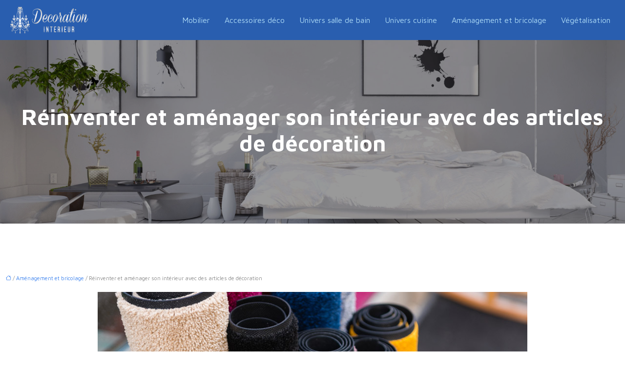

--- FILE ---
content_type: text/html; charset=UTF-8
request_url: https://www.decoration-interieur.eu/reinventer-et-amenager-son-interieur-avec-des-articles-de-decoration/
body_size: 13798
content:
<!DOCTYPE html>
<html lang="fr-FR">
<head>
<meta charset="UTF-8" />
<meta name="viewport" content="width=device-width">
<link rel="shortcut icon" href="/wp-content/uploads/2016/02/favicon-decoration-interieur.png" />
<script type="application/ld+json">
{
    "@context": "https://schema.org",
    "@graph": [
        {
            "@type": "WebSite",
            "@id": "https://www.decoration-interieur.eu#website",
            "url": "https://www.decoration-interieur.eu",
            "name": "Decoration interieur",
            "inLanguage": "fr-FR",
            "publisher": {
                "@id": "https://www.decoration-interieur.eu#organization"
            }
        },
        {
            "@type": "Organization",
            "@id": "https://www.decoration-interieur.eu#organization",
            "name": "Decoration interieur",
            "url": "https://www.decoration-interieur.eu",
            "logo": {
                "@type": "ImageObject",
                "@id": "https://www.decoration-interieur.eu#logo",
                "url": "https://www.decoration-interieur.eu/wp-content/uploads/2016/02/decoration-interieur-1.png"
            }
        },
        {
            "@type": "Person",
            "@id": "https://www.decoration-interieur.eu/author/deco@inter#person",
            "name": "deco@inter",
            "jobTitle": "Rédaction Web",
            "url": "https://www.decoration-interieur.eu/author/deco@inter",
            "worksFor": {
                "@id": "https://www.decoration-interieur.eu#organization"
            },
            "image": {
                "@type": "ImageObject",
                "url": ""
            }
        },
        {
            "@type": "WebPage",
            "@id": "https://www.decoration-interieur.eu/reinventer-et-amenager-son-interieur-avec-des-articles-de-decoration/#webpage",
            "url": "https://www.decoration-interieur.eu/reinventer-et-amenager-son-interieur-avec-des-articles-de-decoration/",
            "isPartOf": {
                "@id": "https://www.decoration-interieur.eu#website"
            },
            "breadcrumb": {
                "@id": "https://www.decoration-interieur.eu/reinventer-et-amenager-son-interieur-avec-des-articles-de-decoration/#breadcrumb"
            },
            "inLanguage": "fr_FR",
            "primaryImageOfPage": {
                "@id": "https://www.decoration-interieur.eu/wp-content/uploads/2019/02/Réinventer-et-aménager-son-intérieur.jpeg"
            }
        },
        {
            "@type": "Article",
            "@id": "https://www.decoration-interieur.eu/reinventer-et-amenager-son-interieur-avec-des-articles-de-decoration/#article",
            "headline": "Réinventer et aménager son intérieur avec des articles de décoration",
            "mainEntityOfPage": {
                "@id": "https://www.decoration-interieur.eu/reinventer-et-amenager-son-interieur-avec-des-articles-de-decoration/#webpage"
            },
            "image": {
                "@type": "ImageObject",
                "url": "https://www.decoration-interieur.eu/wp-content/uploads/2019/02/Réinventer-et-aménager-son-intérieur.jpeg",
                "width": 880,
                "height": 300
            },
            "wordCount": 1233,
            "isAccessibleForFree": true,
            "articleSection": [
                "Aménagement et bricolage"
            ],
            "datePublished": "2019-02-11T07:41:01+00:00",
            "author": {
                "@id": "https://www.decoration-interieur.eu/author/deco@inter#person"
            },
            "publisher": {
                "@id": "https://www.decoration-interieur.eu#organization"
            },
            "inLanguage": "fr-FR"
        },
        {
            "@type": "BreadcrumbList",
            "@id": "https://www.decoration-interieur.eu/reinventer-et-amenager-son-interieur-avec-des-articles-de-decoration/#breadcrumb",
            "itemListElement": [
                {
                    "@type": "ListItem",
                    "position": 1,
                    "name": "Accueil",
                    "item": "https://www.decoration-interieur.eu/"
                },
                {
                    "@type": "ListItem",
                    "position": 2,
                    "name": "Aménagement et bricolage",
                    "item": "https://www.decoration-interieur.eu/amenagement-bricolage/"
                },
                {
                    "@type": "ListItem",
                    "position": 3,
                    "name": "Réinventer et aménager son intérieur avec des articles de décoration",
                    "item": "https://www.decoration-interieur.eu/reinventer-et-amenager-son-interieur-avec-des-articles-de-decoration/"
                }
            ]
        }
    ]
}</script>
<meta name='robots' content='max-image-preview:large' />
	<style>img:is([sizes="auto" i], [sizes^="auto," i]) { contain-intrinsic-size: 3000px 1500px }</style>
	<title>Des articles de décoration pour revoir son intérieur</title><meta name="description" content="Découvrez comment réinventer votre intérieur en vous basant sur vos accessoires de décoration. Alliez l’utile à l’agréable pour valoriser votre déco."><link rel='stylesheet' id='wp-block-library-css' href='https://www.decoration-interieur.eu/wp-includes/css/dist/block-library/style.min.css?ver=a497fda615688b6259c4a8597c0f242e' type='text/css' media='all' />
<style id='global-styles-inline-css' type='text/css'>
:root{--wp--preset--aspect-ratio--square: 1;--wp--preset--aspect-ratio--4-3: 4/3;--wp--preset--aspect-ratio--3-4: 3/4;--wp--preset--aspect-ratio--3-2: 3/2;--wp--preset--aspect-ratio--2-3: 2/3;--wp--preset--aspect-ratio--16-9: 16/9;--wp--preset--aspect-ratio--9-16: 9/16;--wp--preset--color--black: #000000;--wp--preset--color--cyan-bluish-gray: #abb8c3;--wp--preset--color--white: #ffffff;--wp--preset--color--pale-pink: #f78da7;--wp--preset--color--vivid-red: #cf2e2e;--wp--preset--color--luminous-vivid-orange: #ff6900;--wp--preset--color--luminous-vivid-amber: #fcb900;--wp--preset--color--light-green-cyan: #7bdcb5;--wp--preset--color--vivid-green-cyan: #00d084;--wp--preset--color--pale-cyan-blue: #8ed1fc;--wp--preset--color--vivid-cyan-blue: #0693e3;--wp--preset--color--vivid-purple: #9b51e0;--wp--preset--color--base: #f9f9f9;--wp--preset--color--base-2: #ffffff;--wp--preset--color--contrast: #111111;--wp--preset--color--contrast-2: #636363;--wp--preset--color--contrast-3: #A4A4A4;--wp--preset--color--accent: #cfcabe;--wp--preset--color--accent-2: #c2a990;--wp--preset--color--accent-3: #d8613c;--wp--preset--color--accent-4: #b1c5a4;--wp--preset--color--accent-5: #b5bdbc;--wp--preset--gradient--vivid-cyan-blue-to-vivid-purple: linear-gradient(135deg,rgba(6,147,227,1) 0%,rgb(155,81,224) 100%);--wp--preset--gradient--light-green-cyan-to-vivid-green-cyan: linear-gradient(135deg,rgb(122,220,180) 0%,rgb(0,208,130) 100%);--wp--preset--gradient--luminous-vivid-amber-to-luminous-vivid-orange: linear-gradient(135deg,rgba(252,185,0,1) 0%,rgba(255,105,0,1) 100%);--wp--preset--gradient--luminous-vivid-orange-to-vivid-red: linear-gradient(135deg,rgba(255,105,0,1) 0%,rgb(207,46,46) 100%);--wp--preset--gradient--very-light-gray-to-cyan-bluish-gray: linear-gradient(135deg,rgb(238,238,238) 0%,rgb(169,184,195) 100%);--wp--preset--gradient--cool-to-warm-spectrum: linear-gradient(135deg,rgb(74,234,220) 0%,rgb(151,120,209) 20%,rgb(207,42,186) 40%,rgb(238,44,130) 60%,rgb(251,105,98) 80%,rgb(254,248,76) 100%);--wp--preset--gradient--blush-light-purple: linear-gradient(135deg,rgb(255,206,236) 0%,rgb(152,150,240) 100%);--wp--preset--gradient--blush-bordeaux: linear-gradient(135deg,rgb(254,205,165) 0%,rgb(254,45,45) 50%,rgb(107,0,62) 100%);--wp--preset--gradient--luminous-dusk: linear-gradient(135deg,rgb(255,203,112) 0%,rgb(199,81,192) 50%,rgb(65,88,208) 100%);--wp--preset--gradient--pale-ocean: linear-gradient(135deg,rgb(255,245,203) 0%,rgb(182,227,212) 50%,rgb(51,167,181) 100%);--wp--preset--gradient--electric-grass: linear-gradient(135deg,rgb(202,248,128) 0%,rgb(113,206,126) 100%);--wp--preset--gradient--midnight: linear-gradient(135deg,rgb(2,3,129) 0%,rgb(40,116,252) 100%);--wp--preset--gradient--gradient-1: linear-gradient(to bottom, #cfcabe 0%, #F9F9F9 100%);--wp--preset--gradient--gradient-2: linear-gradient(to bottom, #C2A990 0%, #F9F9F9 100%);--wp--preset--gradient--gradient-3: linear-gradient(to bottom, #D8613C 0%, #F9F9F9 100%);--wp--preset--gradient--gradient-4: linear-gradient(to bottom, #B1C5A4 0%, #F9F9F9 100%);--wp--preset--gradient--gradient-5: linear-gradient(to bottom, #B5BDBC 0%, #F9F9F9 100%);--wp--preset--gradient--gradient-6: linear-gradient(to bottom, #A4A4A4 0%, #F9F9F9 100%);--wp--preset--gradient--gradient-7: linear-gradient(to bottom, #cfcabe 50%, #F9F9F9 50%);--wp--preset--gradient--gradient-8: linear-gradient(to bottom, #C2A990 50%, #F9F9F9 50%);--wp--preset--gradient--gradient-9: linear-gradient(to bottom, #D8613C 50%, #F9F9F9 50%);--wp--preset--gradient--gradient-10: linear-gradient(to bottom, #B1C5A4 50%, #F9F9F9 50%);--wp--preset--gradient--gradient-11: linear-gradient(to bottom, #B5BDBC 50%, #F9F9F9 50%);--wp--preset--gradient--gradient-12: linear-gradient(to bottom, #A4A4A4 50%, #F9F9F9 50%);--wp--preset--font-size--small: 13px;--wp--preset--font-size--medium: 20px;--wp--preset--font-size--large: 36px;--wp--preset--font-size--x-large: 42px;--wp--preset--spacing--20: min(1.5rem, 2vw);--wp--preset--spacing--30: min(2.5rem, 3vw);--wp--preset--spacing--40: min(4rem, 5vw);--wp--preset--spacing--50: min(6.5rem, 8vw);--wp--preset--spacing--60: min(10.5rem, 13vw);--wp--preset--spacing--70: 3.38rem;--wp--preset--spacing--80: 5.06rem;--wp--preset--spacing--10: 1rem;--wp--preset--shadow--natural: 6px 6px 9px rgba(0, 0, 0, 0.2);--wp--preset--shadow--deep: 12px 12px 50px rgba(0, 0, 0, 0.4);--wp--preset--shadow--sharp: 6px 6px 0px rgba(0, 0, 0, 0.2);--wp--preset--shadow--outlined: 6px 6px 0px -3px rgba(255, 255, 255, 1), 6px 6px rgba(0, 0, 0, 1);--wp--preset--shadow--crisp: 6px 6px 0px rgba(0, 0, 0, 1);}:root { --wp--style--global--content-size: 1320px;--wp--style--global--wide-size: 1920px; }:where(body) { margin: 0; }.wp-site-blocks { padding-top: var(--wp--style--root--padding-top); padding-bottom: var(--wp--style--root--padding-bottom); }.has-global-padding { padding-right: var(--wp--style--root--padding-right); padding-left: var(--wp--style--root--padding-left); }.has-global-padding > .alignfull { margin-right: calc(var(--wp--style--root--padding-right) * -1); margin-left: calc(var(--wp--style--root--padding-left) * -1); }.has-global-padding :where(:not(.alignfull.is-layout-flow) > .has-global-padding:not(.wp-block-block, .alignfull)) { padding-right: 0; padding-left: 0; }.has-global-padding :where(:not(.alignfull.is-layout-flow) > .has-global-padding:not(.wp-block-block, .alignfull)) > .alignfull { margin-left: 0; margin-right: 0; }.wp-site-blocks > .alignleft { float: left; margin-right: 2em; }.wp-site-blocks > .alignright { float: right; margin-left: 2em; }.wp-site-blocks > .aligncenter { justify-content: center; margin-left: auto; margin-right: auto; }:where(.wp-site-blocks) > * { margin-block-start: 1.2rem; margin-block-end: 0; }:where(.wp-site-blocks) > :first-child { margin-block-start: 0; }:where(.wp-site-blocks) > :last-child { margin-block-end: 0; }:root { --wp--style--block-gap: 1.2rem; }:root :where(.is-layout-flow) > :first-child{margin-block-start: 0;}:root :where(.is-layout-flow) > :last-child{margin-block-end: 0;}:root :where(.is-layout-flow) > *{margin-block-start: 1.2rem;margin-block-end: 0;}:root :where(.is-layout-constrained) > :first-child{margin-block-start: 0;}:root :where(.is-layout-constrained) > :last-child{margin-block-end: 0;}:root :where(.is-layout-constrained) > *{margin-block-start: 1.2rem;margin-block-end: 0;}:root :where(.is-layout-flex){gap: 1.2rem;}:root :where(.is-layout-grid){gap: 1.2rem;}.is-layout-flow > .alignleft{float: left;margin-inline-start: 0;margin-inline-end: 2em;}.is-layout-flow > .alignright{float: right;margin-inline-start: 2em;margin-inline-end: 0;}.is-layout-flow > .aligncenter{margin-left: auto !important;margin-right: auto !important;}.is-layout-constrained > .alignleft{float: left;margin-inline-start: 0;margin-inline-end: 2em;}.is-layout-constrained > .alignright{float: right;margin-inline-start: 2em;margin-inline-end: 0;}.is-layout-constrained > .aligncenter{margin-left: auto !important;margin-right: auto !important;}.is-layout-constrained > :where(:not(.alignleft):not(.alignright):not(.alignfull)){max-width: var(--wp--style--global--content-size);margin-left: auto !important;margin-right: auto !important;}.is-layout-constrained > .alignwide{max-width: var(--wp--style--global--wide-size);}body .is-layout-flex{display: flex;}.is-layout-flex{flex-wrap: wrap;align-items: center;}.is-layout-flex > :is(*, div){margin: 0;}body .is-layout-grid{display: grid;}.is-layout-grid > :is(*, div){margin: 0;}body{--wp--style--root--padding-top: 0px;--wp--style--root--padding-right: var(--wp--preset--spacing--50);--wp--style--root--padding-bottom: 0px;--wp--style--root--padding-left: var(--wp--preset--spacing--50);}a:where(:not(.wp-element-button)){text-decoration: underline;}:root :where(a:where(:not(.wp-element-button)):hover){text-decoration: none;}:root :where(.wp-element-button, .wp-block-button__link){background-color: var(--wp--preset--color--contrast);border-radius: .33rem;border-color: var(--wp--preset--color--contrast);border-width: 0;color: var(--wp--preset--color--base);font-family: inherit;font-size: var(--wp--preset--font-size--small);font-style: normal;font-weight: 500;line-height: inherit;padding-top: 0.6rem;padding-right: 1rem;padding-bottom: 0.6rem;padding-left: 1rem;text-decoration: none;}:root :where(.wp-element-button:hover, .wp-block-button__link:hover){background-color: var(--wp--preset--color--contrast-2);border-color: var(--wp--preset--color--contrast-2);color: var(--wp--preset--color--base);}:root :where(.wp-element-button:focus, .wp-block-button__link:focus){background-color: var(--wp--preset--color--contrast-2);border-color: var(--wp--preset--color--contrast-2);color: var(--wp--preset--color--base);outline-color: var(--wp--preset--color--contrast);outline-offset: 2px;outline-style: dotted;outline-width: 1px;}:root :where(.wp-element-button:active, .wp-block-button__link:active){background-color: var(--wp--preset--color--contrast);color: var(--wp--preset--color--base);}:root :where(.wp-element-caption, .wp-block-audio figcaption, .wp-block-embed figcaption, .wp-block-gallery figcaption, .wp-block-image figcaption, .wp-block-table figcaption, .wp-block-video figcaption){color: var(--wp--preset--color--contrast-2);font-family: var(--wp--preset--font-family--body);font-size: 0.8rem;}.has-black-color{color: var(--wp--preset--color--black) !important;}.has-cyan-bluish-gray-color{color: var(--wp--preset--color--cyan-bluish-gray) !important;}.has-white-color{color: var(--wp--preset--color--white) !important;}.has-pale-pink-color{color: var(--wp--preset--color--pale-pink) !important;}.has-vivid-red-color{color: var(--wp--preset--color--vivid-red) !important;}.has-luminous-vivid-orange-color{color: var(--wp--preset--color--luminous-vivid-orange) !important;}.has-luminous-vivid-amber-color{color: var(--wp--preset--color--luminous-vivid-amber) !important;}.has-light-green-cyan-color{color: var(--wp--preset--color--light-green-cyan) !important;}.has-vivid-green-cyan-color{color: var(--wp--preset--color--vivid-green-cyan) !important;}.has-pale-cyan-blue-color{color: var(--wp--preset--color--pale-cyan-blue) !important;}.has-vivid-cyan-blue-color{color: var(--wp--preset--color--vivid-cyan-blue) !important;}.has-vivid-purple-color{color: var(--wp--preset--color--vivid-purple) !important;}.has-base-color{color: var(--wp--preset--color--base) !important;}.has-base-2-color{color: var(--wp--preset--color--base-2) !important;}.has-contrast-color{color: var(--wp--preset--color--contrast) !important;}.has-contrast-2-color{color: var(--wp--preset--color--contrast-2) !important;}.has-contrast-3-color{color: var(--wp--preset--color--contrast-3) !important;}.has-accent-color{color: var(--wp--preset--color--accent) !important;}.has-accent-2-color{color: var(--wp--preset--color--accent-2) !important;}.has-accent-3-color{color: var(--wp--preset--color--accent-3) !important;}.has-accent-4-color{color: var(--wp--preset--color--accent-4) !important;}.has-accent-5-color{color: var(--wp--preset--color--accent-5) !important;}.has-black-background-color{background-color: var(--wp--preset--color--black) !important;}.has-cyan-bluish-gray-background-color{background-color: var(--wp--preset--color--cyan-bluish-gray) !important;}.has-white-background-color{background-color: var(--wp--preset--color--white) !important;}.has-pale-pink-background-color{background-color: var(--wp--preset--color--pale-pink) !important;}.has-vivid-red-background-color{background-color: var(--wp--preset--color--vivid-red) !important;}.has-luminous-vivid-orange-background-color{background-color: var(--wp--preset--color--luminous-vivid-orange) !important;}.has-luminous-vivid-amber-background-color{background-color: var(--wp--preset--color--luminous-vivid-amber) !important;}.has-light-green-cyan-background-color{background-color: var(--wp--preset--color--light-green-cyan) !important;}.has-vivid-green-cyan-background-color{background-color: var(--wp--preset--color--vivid-green-cyan) !important;}.has-pale-cyan-blue-background-color{background-color: var(--wp--preset--color--pale-cyan-blue) !important;}.has-vivid-cyan-blue-background-color{background-color: var(--wp--preset--color--vivid-cyan-blue) !important;}.has-vivid-purple-background-color{background-color: var(--wp--preset--color--vivid-purple) !important;}.has-base-background-color{background-color: var(--wp--preset--color--base) !important;}.has-base-2-background-color{background-color: var(--wp--preset--color--base-2) !important;}.has-contrast-background-color{background-color: var(--wp--preset--color--contrast) !important;}.has-contrast-2-background-color{background-color: var(--wp--preset--color--contrast-2) !important;}.has-contrast-3-background-color{background-color: var(--wp--preset--color--contrast-3) !important;}.has-accent-background-color{background-color: var(--wp--preset--color--accent) !important;}.has-accent-2-background-color{background-color: var(--wp--preset--color--accent-2) !important;}.has-accent-3-background-color{background-color: var(--wp--preset--color--accent-3) !important;}.has-accent-4-background-color{background-color: var(--wp--preset--color--accent-4) !important;}.has-accent-5-background-color{background-color: var(--wp--preset--color--accent-5) !important;}.has-black-border-color{border-color: var(--wp--preset--color--black) !important;}.has-cyan-bluish-gray-border-color{border-color: var(--wp--preset--color--cyan-bluish-gray) !important;}.has-white-border-color{border-color: var(--wp--preset--color--white) !important;}.has-pale-pink-border-color{border-color: var(--wp--preset--color--pale-pink) !important;}.has-vivid-red-border-color{border-color: var(--wp--preset--color--vivid-red) !important;}.has-luminous-vivid-orange-border-color{border-color: var(--wp--preset--color--luminous-vivid-orange) !important;}.has-luminous-vivid-amber-border-color{border-color: var(--wp--preset--color--luminous-vivid-amber) !important;}.has-light-green-cyan-border-color{border-color: var(--wp--preset--color--light-green-cyan) !important;}.has-vivid-green-cyan-border-color{border-color: var(--wp--preset--color--vivid-green-cyan) !important;}.has-pale-cyan-blue-border-color{border-color: var(--wp--preset--color--pale-cyan-blue) !important;}.has-vivid-cyan-blue-border-color{border-color: var(--wp--preset--color--vivid-cyan-blue) !important;}.has-vivid-purple-border-color{border-color: var(--wp--preset--color--vivid-purple) !important;}.has-base-border-color{border-color: var(--wp--preset--color--base) !important;}.has-base-2-border-color{border-color: var(--wp--preset--color--base-2) !important;}.has-contrast-border-color{border-color: var(--wp--preset--color--contrast) !important;}.has-contrast-2-border-color{border-color: var(--wp--preset--color--contrast-2) !important;}.has-contrast-3-border-color{border-color: var(--wp--preset--color--contrast-3) !important;}.has-accent-border-color{border-color: var(--wp--preset--color--accent) !important;}.has-accent-2-border-color{border-color: var(--wp--preset--color--accent-2) !important;}.has-accent-3-border-color{border-color: var(--wp--preset--color--accent-3) !important;}.has-accent-4-border-color{border-color: var(--wp--preset--color--accent-4) !important;}.has-accent-5-border-color{border-color: var(--wp--preset--color--accent-5) !important;}.has-vivid-cyan-blue-to-vivid-purple-gradient-background{background: var(--wp--preset--gradient--vivid-cyan-blue-to-vivid-purple) !important;}.has-light-green-cyan-to-vivid-green-cyan-gradient-background{background: var(--wp--preset--gradient--light-green-cyan-to-vivid-green-cyan) !important;}.has-luminous-vivid-amber-to-luminous-vivid-orange-gradient-background{background: var(--wp--preset--gradient--luminous-vivid-amber-to-luminous-vivid-orange) !important;}.has-luminous-vivid-orange-to-vivid-red-gradient-background{background: var(--wp--preset--gradient--luminous-vivid-orange-to-vivid-red) !important;}.has-very-light-gray-to-cyan-bluish-gray-gradient-background{background: var(--wp--preset--gradient--very-light-gray-to-cyan-bluish-gray) !important;}.has-cool-to-warm-spectrum-gradient-background{background: var(--wp--preset--gradient--cool-to-warm-spectrum) !important;}.has-blush-light-purple-gradient-background{background: var(--wp--preset--gradient--blush-light-purple) !important;}.has-blush-bordeaux-gradient-background{background: var(--wp--preset--gradient--blush-bordeaux) !important;}.has-luminous-dusk-gradient-background{background: var(--wp--preset--gradient--luminous-dusk) !important;}.has-pale-ocean-gradient-background{background: var(--wp--preset--gradient--pale-ocean) !important;}.has-electric-grass-gradient-background{background: var(--wp--preset--gradient--electric-grass) !important;}.has-midnight-gradient-background{background: var(--wp--preset--gradient--midnight) !important;}.has-gradient-1-gradient-background{background: var(--wp--preset--gradient--gradient-1) !important;}.has-gradient-2-gradient-background{background: var(--wp--preset--gradient--gradient-2) !important;}.has-gradient-3-gradient-background{background: var(--wp--preset--gradient--gradient-3) !important;}.has-gradient-4-gradient-background{background: var(--wp--preset--gradient--gradient-4) !important;}.has-gradient-5-gradient-background{background: var(--wp--preset--gradient--gradient-5) !important;}.has-gradient-6-gradient-background{background: var(--wp--preset--gradient--gradient-6) !important;}.has-gradient-7-gradient-background{background: var(--wp--preset--gradient--gradient-7) !important;}.has-gradient-8-gradient-background{background: var(--wp--preset--gradient--gradient-8) !important;}.has-gradient-9-gradient-background{background: var(--wp--preset--gradient--gradient-9) !important;}.has-gradient-10-gradient-background{background: var(--wp--preset--gradient--gradient-10) !important;}.has-gradient-11-gradient-background{background: var(--wp--preset--gradient--gradient-11) !important;}.has-gradient-12-gradient-background{background: var(--wp--preset--gradient--gradient-12) !important;}.has-small-font-size{font-size: var(--wp--preset--font-size--small) !important;}.has-medium-font-size{font-size: var(--wp--preset--font-size--medium) !important;}.has-large-font-size{font-size: var(--wp--preset--font-size--large) !important;}.has-x-large-font-size{font-size: var(--wp--preset--font-size--x-large) !important;}
:root :where(.wp-block-pullquote){border-radius: var(--wp--preset--spacing--20);font-family: var(--wp--preset--font-family--heading);font-size: var(--wp--preset--font-size--x-large);font-style: italic;font-weight: 400;letter-spacing: 0em;line-height: 1.5;padding-top: var(--wp--preset--spacing--40);padding-bottom: var(--wp--preset--spacing--40);}
:root :where(.wp-block-pullquote cite){font-family: var(--wp--preset--font-family--body);font-size: var(--wp--preset--font-size--medium);font-style: normal;}
:root :where(.wp-block-avatar img){border-radius: 90px;}
:root :where(.wp-block-buttons-is-layout-flow) > :first-child{margin-block-start: 0;}:root :where(.wp-block-buttons-is-layout-flow) > :last-child{margin-block-end: 0;}:root :where(.wp-block-buttons-is-layout-flow) > *{margin-block-start: 0.7rem;margin-block-end: 0;}:root :where(.wp-block-buttons-is-layout-constrained) > :first-child{margin-block-start: 0;}:root :where(.wp-block-buttons-is-layout-constrained) > :last-child{margin-block-end: 0;}:root :where(.wp-block-buttons-is-layout-constrained) > *{margin-block-start: 0.7rem;margin-block-end: 0;}:root :where(.wp-block-buttons-is-layout-flex){gap: 0.7rem;}:root :where(.wp-block-buttons-is-layout-grid){gap: 0.7rem;}
:root :where(.wp-block-calendar table, .wp-block-calendar th){color: var(--wp--preset--color--contrast);}:root :where(.wp-block-calendar.wp-block-calendar table:where(:not(.has-text-color)) th){background-color:var(--wp--preset--color--contrast-2);color:var(--wp--preset--color--base);border-color:var(--wp--preset--color--contrast-2)}:root :where(.wp-block-calendar table:where(:not(.has-text-color)) td){border-color:var(--wp--preset--color--contrast-2)}
:root :where(.wp-block-categories){padding-right: 0px;padding-left: 0px;}:root :where(.wp-block-categories){list-style-type:none;}:root :where(.wp-block-categories li){margin-bottom: 0.5rem;}
:root :where(.wp-block-code){background-color: var(--wp--preset--color--base-2);border-radius: var(--wp--preset--spacing--20);border-color: var(--wp--preset--color--contrast);color: var(--wp--preset--color--contrast-2);font-size: var(--wp--preset--font-size--medium);font-style: normal;font-weight: 400;line-height: 1.6;padding-top: calc(var(--wp--preset--spacing--30) + 0.75rem);padding-right: calc(var(--wp--preset--spacing--30) + 0.75rem);padding-bottom: calc(var(--wp--preset--spacing--30) + 0.75rem);padding-left: calc(var(--wp--preset--spacing--30) + 0.75rem);}
:root :where(.wp-block-comment-author-name){color: var(--wp--preset--color--contrast);font-size: var(--wp--preset--font-size--small);font-style: normal;font-weight: 600;}
:root :where(.wp-block-comment-author-name a:where(:not(.wp-element-button))){text-decoration: none;}
:root :where(.wp-block-comment-author-name a:where(:not(.wp-element-button)):hover){text-decoration: none;}
:root :where(.wp-block-comment-content){font-size: var(--wp--preset--font-size--small);margin-top: var(--wp--preset--spacing--20);margin-bottom: var(--wp--preset--spacing--20);}
:root :where(.wp-block-comment-date){color: var(--wp--preset--color--contrast-2);font-size: var(--wp--preset--font-size--small);margin-top: 0px;margin-bottom: 0px;}
:root :where(.wp-block-comment-date a:where(:not(.wp-element-button))){color: var(--wp--preset--color--contrast-2);text-decoration: none;}
:root :where(.wp-block-comment-date a:where(:not(.wp-element-button)):hover){text-decoration: none;}
:root :where(.wp-block-comment-edit-link){font-size: var(--wp--preset--font-size--small);}
:root :where(.wp-block-comment-edit-link a:where(:not(.wp-element-button))){color: var(--wp--preset--color--contrast-2);text-decoration: none;}
:root :where(.wp-block-comment-edit-link a:where(:not(.wp-element-button)):hover){text-decoration: none;}
:root :where(.wp-block-comment-reply-link){font-size: var(--wp--preset--font-size--small);}
:root :where(.wp-block-comment-reply-link a:where(:not(.wp-element-button))){color: var(--wp--preset--color--contrast-2);text-decoration: none;}
:root :where(.wp-block-comment-reply-link a:where(:not(.wp-element-button)):hover){text-decoration: none;}
:root :where(.wp-block-post-comments-form textarea, .wp-block-post-comments-form input){border-radius:.33rem}
:root :where(.wp-block-comments-pagination){font-size: var(--wp--preset--font-size--small);}
:root :where(.wp-block-comments-pagination-next){font-size: var(--wp--preset--font-size--small);}
:root :where(.wp-block-comments-pagination-numbers){font-size: var(--wp--preset--font-size--small);}
:root :where(.wp-block-comments-pagination-previous){font-size: var(--wp--preset--font-size--small);}
:root :where(.wp-block-footnotes){font-size: var(--wp--preset--font-size--small);}
:root :where(.wp-block-gallery){margin-bottom: var(--wp--preset--spacing--50);}
:root :where(.wp-block-list){padding-left: var(--wp--preset--spacing--10);}
:root :where(.wp-block-loginout input){border-radius:.33rem;padding:calc(0.667em + 2px);border:1px solid #949494;}
:root :where(.wp-block-navigation){font-weight: 500;}
:root :where(.wp-block-navigation a:where(:not(.wp-element-button))){text-decoration: none;}
:root :where(.wp-block-navigation a:where(:not(.wp-element-button)):hover){text-decoration: none;}
:root :where(.wp-block-post-author){font-size: var(--wp--preset--font-size--small);}
:root :where(.wp-block-post-author-name){font-size: var(--wp--preset--font-size--small);}
:root :where(.wp-block-post-author-name a:where(:not(.wp-element-button))){text-decoration: none;}
:root :where(.wp-block-post-author-name a:where(:not(.wp-element-button)):hover){text-decoration: none;}
:root :where(.wp-block-post-date){color: var(--wp--preset--color--contrast-2);font-size: var(--wp--preset--font-size--small);}
:root :where(.wp-block-post-date a:where(:not(.wp-element-button))){color: var(--wp--preset--color--contrast-2);text-decoration: none;}
:root :where(.wp-block-post-date a:where(:not(.wp-element-button)):hover){text-decoration: none;}
:root :where(.wp-block-post-excerpt){line-height: 1.6;}
:root :where(.wp-block-post-featured-image img, .wp-block-post-featured-image .block-editor-media-placeholder, .wp-block-post-featured-image .wp-block-post-featured-image__overlay){border-radius: var(--wp--preset--spacing--20);}
:root :where(.wp-block-post-terms){font-size: var(--wp--preset--font-size--small);}:root :where(.wp-block-post-terms .wp-block-post-terms__prefix){color: var(--wp--preset--color--contrast-2);}
:root :where(.wp-block-post-terms a:where(:not(.wp-element-button))){text-decoration: none;}
:root :where(.wp-block-post-terms a:where(:not(.wp-element-button)):hover){text-decoration: none;}
:root :where(.wp-block-post-title a:where(:not(.wp-element-button))){text-decoration: none;}
:root :where(.wp-block-post-title a:where(:not(.wp-element-button)):hover){text-decoration: none;}
:root :where(.wp-block-query-title span){font-style: italic;}
:root :where(.wp-block-query-no-results){padding-top: var(--wp--preset--spacing--30);}
:root :where(.wp-block-quote){background-color: var(--wp--preset--color--base-2);border-radius: var(--wp--preset--spacing--20);font-family: var(--wp--preset--font-family--heading);font-size: var(--wp--preset--font-size--large);font-style: italic;line-height: 1.3;padding-top: calc(var(--wp--preset--spacing--30) + 0.75rem);padding-right: calc(var(--wp--preset--spacing--30) + 0.75rem);padding-bottom: calc(var(--wp--preset--spacing--30) + 0.75rem);padding-left: calc(var(--wp--preset--spacing--30) + 0.75rem);}:root :where(.wp-block-quote :where(p)){margin-block-start:0;margin-block-end:calc(var(--wp--preset--spacing--10) + 0.5rem);}:root :where(.wp-block-quote :where(:last-child)){margin-block-end:0;}:root :where(.wp-block-quote.has-text-align-right.is-style-plain, .rtl .is-style-plain.wp-block-quote:not(.has-text-align-center):not(.has-text-align-left)){border-width: 0 2px 0 0;padding-left:calc(var(--wp--preset--spacing--20) + 0.5rem);padding-right:calc(var(--wp--preset--spacing--20) + 0.5rem);}:root :where(.wp-block-quote.has-text-align-left.is-style-plain, body:not(.rtl) .is-style-plain.wp-block-quote:not(.has-text-align-center):not(.has-text-align-right)){border-width: 0 0 0 2px;padding-left:calc(var(--wp--preset--spacing--20) + 0.5rem);padding-right:calc(var(--wp--preset--spacing--20) + 0.5rem)}
:root :where(.wp-block-quote cite){font-family: var(--wp--preset--font-family--body);font-size: var(--wp--preset--font-size--small);font-style: normal;}
:root :where(.wp-block-search .wp-block-search__label, .wp-block-search .wp-block-search__input, .wp-block-search .wp-block-search__button){font-size: var(--wp--preset--font-size--small);}:root :where(.wp-block-search .wp-block-search__input){border-radius:.33rem}
:root :where(.wp-block-search .wp-element-button,.wp-block-search  .wp-block-button__link){border-radius: .33rem;}
:root :where(.wp-block-separator){border-color: currentColor;border-width: 0 0 1px 0;border-style: solid;color: var(--wp--preset--color--contrast);}:root :where(.wp-block-separator){}:root :where(.wp-block-separator:not(.is-style-wide):not(.is-style-dots):not(.alignwide):not(.alignfull)){width: var(--wp--preset--spacing--60)}
:root :where(.wp-block-site-tagline){color: var(--wp--preset--color--contrast-2);font-size: var(--wp--preset--font-size--small);}
:root :where(.wp-block-site-title){font-family: var(--wp--preset--font-family--body);font-size: 1.2rem;font-style: normal;font-weight: 600;}
:root :where(.wp-block-site-title a:where(:not(.wp-element-button))){text-decoration: none;}
:root :where(.wp-block-site-title a:where(:not(.wp-element-button)):hover){text-decoration: none;}
</style>
<link rel='stylesheet' id='default-css' href='https://www.decoration-interieur.eu/wp-content/themes/factory-templates-4/style.css?ver=a497fda615688b6259c4a8597c0f242e' type='text/css' media='all' />
<link rel='stylesheet' id='bootstrap5-css' href='https://www.decoration-interieur.eu/wp-content/themes/factory-templates-4/css/bootstrap.min.css?ver=a497fda615688b6259c4a8597c0f242e' type='text/css' media='all' />
<link rel='stylesheet' id='bootstrap-icon-css' href='https://www.decoration-interieur.eu/wp-content/themes/factory-templates-4/css/bootstrap-icons.css?ver=a497fda615688b6259c4a8597c0f242e' type='text/css' media='all' />
<link rel='stylesheet' id='global-css' href='https://www.decoration-interieur.eu/wp-content/themes/factory-templates-4/css/global.css?ver=a497fda615688b6259c4a8597c0f242e' type='text/css' media='all' />
<link rel='stylesheet' id='light-theme-css' href='https://www.decoration-interieur.eu/wp-content/themes/factory-templates-4/css/light.css?ver=a497fda615688b6259c4a8597c0f242e' type='text/css' media='all' />
<script type="text/javascript" src="https://code.jquery.com/jquery-3.2.1.min.js?ver=a497fda615688b6259c4a8597c0f242e" id="jquery3.2.1-js"></script>
<script type="text/javascript" src="https://www.decoration-interieur.eu/wp-content/themes/factory-templates-4/js/fn.js?ver=a497fda615688b6259c4a8597c0f242e" id="default_script-js"></script>
<link rel="https://api.w.org/" href="https://www.decoration-interieur.eu/wp-json/" /><link rel="alternate" title="JSON" type="application/json" href="https://www.decoration-interieur.eu/wp-json/wp/v2/posts/417" /><link rel="EditURI" type="application/rsd+xml" title="RSD" href="https://www.decoration-interieur.eu/xmlrpc.php?rsd" />
<link rel="canonical" href="https://www.decoration-interieur.eu/reinventer-et-amenager-son-interieur-avec-des-articles-de-decoration/" />
<link rel='shortlink' href='https://www.decoration-interieur.eu/?p=417' />
<link rel="alternate" title="oEmbed (JSON)" type="application/json+oembed" href="https://www.decoration-interieur.eu/wp-json/oembed/1.0/embed?url=https%3A%2F%2Fwww.decoration-interieur.eu%2Freinventer-et-amenager-son-interieur-avec-des-articles-de-decoration%2F" />
<link rel="alternate" title="oEmbed (XML)" type="text/xml+oembed" href="https://www.decoration-interieur.eu/wp-json/oembed/1.0/embed?url=https%3A%2F%2Fwww.decoration-interieur.eu%2Freinventer-et-amenager-son-interieur-avec-des-articles-de-decoration%2F&#038;format=xml" />
 
<meta name="google-site-verification" content="MAuuhlx6QpaRArqeSMGmO9eA8XTvLU7-VF-aZNRnOjI" />
<meta name="google-site-verification" content="S-Wj1IHevtwNzK-7busJPXR2yn5uNXp2RvvKZblPpe4" />
<meta name="google-site-verification" content="kgN8zQ7x1wyT_WyTzrjizqPBOu9PTuNF4KYoTRuhGDM" />
<script>
  (function(i,s,o,g,r,a,m){i['GoogleAnalyticsObject']=r;i[r]=i[r]||function(){
  (i[r].q=i[r].q||[]).push(arguments)},i[r].l=1*new Date();a=s.createElement(o),
  m=s.getElementsByTagName(o)[0];a.async=1;a.src=g;m.parentNode.insertBefore(a,m)
  })(window,document,'script','//www.google-analytics.com/analytics.js','ga');

  ga('create', 'UA-59959242-3', 'auto');
  ga('send', 'pageview');

</script>
<link href="https://fonts.googleapis.com/css2?family=Maven+Pro:wght@400..900&display=swap" rel="stylesheet"> 
<style type="text/css">
.default_color_background,.menu-bars{background-color : #295eaf }.default_color_text,a,h1 span,h2 span,h3 span,h4 span,h5 span,h6 span{color :#295eaf }.navigation li a,.navigation li.disabled,.navigation li.active a,.owl-dots .owl-dot.active span,.owl-dots .owl-dot:hover span{background-color: #295eaf;}
.block-spc{border-color:#295eaf}
.page-content a{color : #327ced }.page-content a:hover{color : #a2dcff }.home .body-content a{color : #ff9191 }.home .body-content a:hover{color : #a2dcff }.col-menu,.main-navigation{background-color:#295eaf;}.main-navigation {padding:0px;}.main-navigation nav li{padding:20px 15px;}.main-navigation.scrolled{background-color:#295eaf;}.main-navigation .logo-main{height: 59px;}.main-navigation  .logo-sticky{height: 49px;}@media(min-width:990px){nav li a{padding:0px!important}}.main-navigation .sub-menu{background-color: #295eaf;}nav li a{font-size:16px;}nav li a{line-height:26px;}nav li a{color:#abd9f6!important;}nav li:hover > a,.current-menu-item > a{color:#fff!important;}.main-navigation .sub-menu{padding:0px}.main-navigation ul ul li{padding:10px}.archive #mask{background-color: rgba(0,0,0,0.4)}.archive h1{color:#fff!important;}.category .subheader,.single .subheader{padding:130px 0px }.archive h1{text-align:center!important;} .archive h1{font-size:45px}  .archive h2,.cat-description h2{font-size:25px} .archive h2 a,.cat-description h2{color:#444!important;}.archive .readmore{background-color:#295eaf;}.archive .readmore{color:#fff;}.archive .readmore{padding:8px 20px;}.archive .readmore{border-width: 0px}.single h1{color:#fff!important;}.single .the-post h2{color:#444!important;}.single .the-post h3{color:#444!important;}.single .the-post h4{color:#444!important;}.single .the-post h5{color:#444!important;}.single .the-post h6{color:#444!important;} .single .post-content a{color:#327ced} .single .post-content a:hover{color:#a2dcff}.single h1{text-align:center!important;}.single h1{font-size: 45px}.single h2{font-size: 25px}.single h3{font-size: 21px}.single h4{font-size: 18px}.single h5{font-size: 16px}.single h6{font-size: 15px}footer{background-position:top }  footer a{color: #ff9191}#back_to_top{background-color:#295eaf;}#back_to_top i, #back_to_top svg{color:#fff;} footer{padding:80px 0 50px} #back_to_top {padding:3px 5px 6px;}</style>
<style>:root {
    --color-primary: #295eaf;
    --color-primary-light: #357ae3;
    --color-primary-dark: #1c417a;
    --color-primary-hover: #24549d;
    --color-primary-muted: #4196ff;
            --color-background: #fff;
    --color-text: #ffffff;
} </style>
<style id="custom-st" type="text/css">
body{font-family:"Maven Pro",sans-serif;font-size:14px;line-height:24px;font-weight:400;color:#848484;}h1,h2,h3,h4{font-weight:700;}.main-navigation .menu-item-has-children:after {top:15px;}footer{color:#fff;}footer .footer-widget{line-height:30px;padding-bottom:13px;color:#fff;font-size:20px;border-bottom:none!important;}.archive .readmore{text-transform:uppercase;position:relative;z-index:1;}.archive .readmore::before{content:"";position:absolute;bottom:0%;left:0px;width:100%;height:100%;background:#333;display:block;transform-origin:right top;transform:scale(0,1);transition:transform 0.4s cubic-bezier(1,0,0,1);z-index:-1;}.archive .readmore:hover::before {transform-origin:left top;-webkit-transform:scale(1,1);}.widget_sidebar .sidebar-widget{color:#222;line-height:30px;padding-bottom:10px;}.widget_sidebar{margin-bottom:40px;}@media (max-width:996px){.main-navigation nav li{padding:0px 15px 5px;}.b1{min-height:100%!important;}.b1 > span{opacity:.8!important;}.b5 > span{background:linear-gradient(180deg,rgb(248 248 248) 50%,rgba(248,149,149,0) 50%)!important;}footer{padding:30px 15px!important;}}</style>
</head> 

<body class="wp-singular post-template-default single single-post postid-417 single-format-standard wp-theme-factory-templates-4 catid-9" style="">

<div class="main-navigation  container-fluid is_sticky none-mobile">
<nav class="navbar navbar-expand-lg  container-xxl">

<a id="logo" href="https://www.decoration-interieur.eu">
<img class="logo-main" src="/wp-content/uploads/2016/02/decoration-interieur-1.png"  width="166px"   height="59px"  alt="logo">
<img class="logo-sticky" src="/wp-content/uploads/2016/02/decoration-interieur-1.png" width="auto" height="49px" alt="logo"></a>

    <button class="navbar-toggler" type="button" data-bs-toggle="collapse" data-bs-target="#navbarSupportedContent" aria-controls="navbarSupportedContent" aria-expanded="false" aria-label="Toggle navigation">
      <span class="navbar-toggler-icon"><i class="bi bi-list"></i></span>
    </button>

    <div class="collapse navbar-collapse" id="navbarSupportedContent">

<ul id="main-menu" class="classic-menu navbar-nav ms-auto mb-2 mb-lg-0"><li id="menu-item-145" class="menu-item menu-item-type-taxonomy menu-item-object-category"><a href="https://www.decoration-interieur.eu/mobilier/">Mobilier</a></li>
<li id="menu-item-144" class="menu-item menu-item-type-taxonomy menu-item-object-category"><a href="https://www.decoration-interieur.eu/accessoires-deco/">Accessoires déco</a></li>
<li id="menu-item-146" class="menu-item menu-item-type-taxonomy menu-item-object-category"><a href="https://www.decoration-interieur.eu/deco-salle-de-bain/">Univers salle de bain</a></li>
<li id="menu-item-571" class="menu-item menu-item-type-taxonomy menu-item-object-category"><a href="https://www.decoration-interieur.eu/univers-cuisine/">Univers cuisine</a></li>
<li id="menu-item-572" class="menu-item menu-item-type-taxonomy menu-item-object-category current-post-ancestor current-menu-parent current-post-parent"><a href="https://www.decoration-interieur.eu/amenagement-bricolage/">Aménagement et bricolage</a></li>
<li id="menu-item-147" class="menu-item menu-item-type-taxonomy menu-item-object-category"><a href="https://www.decoration-interieur.eu/vegetalisation/">Végétalisation</a></li>
</ul>
</div>
</nav>
</div><!--menu-->
<div style="background-color:deco@inter" class="body-content     add-top">
  

<div class="container-fluid subheader" style=" background-image:url(/wp-content/uploads/2016/02/slider2.jpg);background-position:center ; background-color:;">
<div id="mask" style="background:rgba(0,0,0,0.4);"></div>	
<div class="container-xxl"><h1 class="title">Réinventer et aménager son intérieur avec des articles de décoration</h1></div></div>	



<div class="post-content container-xxl"> 


<div class="row">
<div class="  col-xxl-9  col-md-12">	



<div class="all-post-content">
<article>
<div style="font-size: 11px" class="breadcrumb"><a href="/"><i class="bi bi-house"></i></a>&nbsp;/&nbsp;<a href="https://www.decoration-interieur.eu/amenagement-bricolage/">Aménagement et bricolage</a>&nbsp;/&nbsp;Réinventer et aménager son intérieur avec des articles de décoration</div>
 <div class="text-center mb-4"><img class="img-fluid" alt="Reinventer et amenager son interieur" src="https://www.decoration-interieur.eu/wp-content/uploads/2019/02/Réinventer-et-aménager-son-intérieur.jpeg" /></div><div class="the-post">





<p style="text-align: justify">La décoration de maison, c’est un sujet très discuté sur le Web à travers de nombreux sites. Réinventer son intérieur fait partie des projets que beaucoup de gens pensent réaliser dans leur foyer. En effet, une maison chaleureuse est tout ce qu’il y a de confortable et agréable. Avec un décor unique, parsemé d’objets décoratifs, le résultat peut être éblouissant. À croire que l’intérieur de vos rêves est facilement accessible. Mais la réalité est une tout autre affaire quand il s’agit de <a href="https://www.blog-journal.com/les-meilleures-idees-de-tendances-deco/" target="_blank">déco maison</a>. Alors, comment devez-vous aménager votre intérieur avec des articles de décoration ?</p>
<h2 style="text-align: justify">Imaginer tout d’abord son intérieur</h2>
<p style="text-align: justify">Réinventer votre intérieur n’est pas une tâche facile à réaliser. Vous pouvez avoir certaines idées en vous référant à des sites ou des images que vous trouvez sur Internet. Mais, parfois, ces photos sont si parfaites qu’il est difficile d’imaginer la complexité du travail que cela a exigé. Le plus simple est avant tout de penser à utiliser vos meubles d’une autre manière. Ne soyez pas conventionnaliste et ne vous conformez pas forcément à ce qui est normal. À titre d’exemple, pour votre table de nuit, vous pouvez opter pour une petite table qui est prédestinée à embellir une salle de séjour. Dans celle-ci, n’installez pas d’abat-jour, mais utilisez plutôt une applique par exemple. Lorsque vous souhaitez aménager votre intérieur avec des <strong>accessoires de décoration</strong>, la logique est la même. Stimulez votre imagination pour que les idées fusent. Et elles ne manquent pas si vous cogitez un peu dans votre tête en pensant à ce qui pourrait vous plaire sans être dans le ridicule. Vous avez d’innombrables possibilités pour refaire votre intérieur. N’hésitez pas à regarder sur les sites spécialisés tels que <a href="https://www.calicosy.com/509-decoration" target="_blank">décoration calicosy</a> et ses nombreux articles pour la <strong>déco maison</strong>.  L’exploration d’idées créatives pour l’<a href="https://www.createur-decorateur-habitation.com/">artisanat dans l’aménagement intérieur</a> peut également vous inspirer. Si vous cherchez quelques références, vous avez une banque d’images assez conséquente sur des sites tels que Pinterest. Parfois, la vue d’un objet ou d’un meuble peut vous inspirer.</p>
<h2 style="text-align: justify">Savoir choisir les objets déco</h2>
<p style="text-align: justify">Comment choisir les accessoires de décoration ? C’est la question que vous devez vous poser après avoir imaginé votre intérieur. Pour ce faire, passez en revue toutes les pièces. Ne négligez aucun mobilier ou autre objet faisant partie de votre décoration intérieure. Cela peut vous sembler être inutile, mais sachez qu’après, vous aurez un meilleur point de vue de votre intérieur. Ce point de vue en question est nécessaire pour voir les places qui vous sont disponibles. Il est en effet inutile d’accumuler tout un tas d’articles de décoration sans les avoir astucieusement triés. Tout ce qui vous est inutile, vous pouvez les emballer pour la cave. La raison est qu’un intérieur minimaliste sans être trop simple attire toujours le regard et éblouit les yeux. En ce sens, faites attention à ne pas en faire trop et vous lancer aveuglément dans le style Arty. Les couleurs décalées risquent d’être plus présentes que vous ne le pensiez. Si quelques coloris vifs vous inspirent, quelques coussins colorés sur votre divan ou canapé peuvent faire amplement l’affaire. Vous pouvez aussi influencer la déco avec des cadres photo arborant un design original. Un intérieur avec une touche de vintage n’est pas de mauvais goût et encore moins dépassé par le temps. Souvent, les cadres de miroir vintage ou encore les tableaux sur le mur sont des éléments permettant d’ajouter des accessoires d’une autre époque. Dans le cas où vous avez encore une place pour une petite étagère, placez quelques livres dessus ainsi que des objets décoratifs et une ou deux plantes.</p>
<h2 style="text-align: justify">Jouer sur la luminosité naturelle</h2>
<p style="text-align: justify">Les experts en <strong>décoration de maison</strong> ne cesseront jamais de le répéter, laissez la lumière du soleil illuminer vos pièces. Vos objet déco sont mieux mis en valeur grâce à la luminosité naturelle. Si vous réinventez votre intérieur, autant y aller jusqu’au bout en engageant un autre projet, celui de changer vos fenêtres en grandes baies vitrées. Vous avez aussi la possibilité d’installer une verrière pour séparer deux pièces attenantes. Cela peut déclencher de gros travaux, mais le résultat valorise votre intérieur et vos objets déco, sans oublier votre mobilier. Par ailleurs, la luminosité naturelle peut également être accentuée en choisissant une peinture plus réfléchissante. Le blanc est donc de mise sur vos murs afin que chaque décoration soit visible et mise en valeur. C’est simple comme solution, mais très astucieuse. Les intérieurs dans le style contemporain adoptent des tons clairs sur les murs. Il n’est donc pas incongru de choisir une couleur vive dans vos pièces.</p>
<h2 style="text-align: justify">Choisir des objets aux tons neutres et sobres</h2>
<p style="text-align: justify">Les articles de décoration sont nombreux. Tous les styles de toutes les époques sont présents dans les formes, mais surtout dans les couleurs. Si, aujourd’hui, l’intérieur au style industriel est la tendance, les coloris neutres et sobres sont privilégiés, que ce soit sur les objets ou les murs et bien d’autres encore. Et par tons neutres, on entend un ensemble de tonalités. Par exemple, vous pouvez passer du blanc au crème en jouant sur des accessoires comme les coussins du canapé ou le mobilier. D’une certaine manière, c’est la nuance de fond entre les couleurs qui apporte le côté neutre. Que ce soit un meuble, un bibelot, un vase, une étagère, un pot de fleurs ou autre, il est en effet recommandé de choisir une décoration qui ne soit pas trop simple et discrète. Le côté moderne est mieux exposé si c’est ce que vous recherchez pour votre déco intérieur.  L’intégration d’éléments d’artisanat dans l’aménagement intérieur peut ajouter une touche unique et personnalisée. Si les idées vous manquent pour cette nouvelle mode en matière d’aménagement intérieur, vous pouvez trouver des exemples aux styles raffinés sur le web. Il vous suffit ensuite d’avoir un peu d’audace pour redécorer votre chez vous en suivant cette tendance.</p>
<h2 style="text-align: justify">Ne pas négliger les plantes comme décoration</h2>
<p style="text-align: justify">Les plantes sont des éléments de décoration intemporels. Dans une déco maison, elles rajoutent de la verdure et un peu de couleur, pas trop voyante, mais assez pour embellir votre intérieur. Pour ce faire, vous avez de multiples choix, allant des plantes herbacées aux plantes grasses épineuses telles que les cactus. D’ailleurs, les espèces de la famille des cactacées sont particulièrement jolies et faciles à entretenir. Outre leur aspect hérissé et piquant, c’est la tendance actuelle en matière de plante d’intérieur. En outre, il existe plusieurs formes qui s’adaptent à toutes les configurations d’intérieur. Les fleurs sont aussi conseillées pour embellir un intérieur. Rien que pour leur parfum, vous agrémentez votre séjour de fragrances agréables. Elles apportent de la couleur, des formes et des senteurs printanières. Pour un peu plus de mélange, vous pouvez préparer un méta-bouquet. Il s’agit d’un néo-bouquet inspiré des compositions dans les années 80. Il s’impose par sa joliesse et son impact fort au milieu de la table, sur un meuble ou une console. Qui plus est, les fleurs se prêtent bien au méta-bouquet. Il suffit qu’elles aient de la matière et elles se glissent majestueusement entre des feuilles à longues tiges (ex : plume de paon).</p>




</div>
</article>




<div class="row nav-post-cat"><div class="col-6"><a href="https://www.decoration-interieur.eu/comment-choisir-une-pergola-pour-une-maison-de-style-mediterraneen/"><i class="bi bi-arrow-left"></i>Comment choisir une pergola pour une maison de style méditerranéen ?</a></div><div class="col-6"><a href="https://www.decoration-interieur.eu/comment-associer-une-couette-a-sa-decoration-d-interieure/"><i class="bi bi-arrow-left"></i>Comment associer une couette à sa décoration d&rsquo;intérieure ?</a></div></div>

</div>

</div>	


<div class="col-xxl-3 col-md-12">
<div class="sidebar">
<div class="widget-area">





<div class='widget_sidebar'><div class='sidebar-widget'>À la une</div><div class='textwidget sidebar-ma'><div class="row mb-2"><div class="col-12"><a href="https://www.decoration-interieur.eu/travaux-et-renovation-complete-ou-stocker-ses-meubles-le-temps-du-chantier-a-toulouse/">Travaux et rénovation complète : où stocker ses meubles le temps du chantier à Toulouse ?</a></div></div><div class="row mb-2"><div class="col-12"><a href="https://www.decoration-interieur.eu/comment-nettoyer-efficacement-un-store-banne-sans-abimer-la-toile-ni-la-structure/">Comment nettoyer efficacement un store banne sans abîmer la toile ni la structure ?</a></div></div><div class="row mb-2"><div class="col-12"><a href="https://www.decoration-interieur.eu/comment-le-self-stockage-a-transforme-notre-facon-d-habiter-les-petits-espaces-urbains/">Comment le self-stockage a transformé notre façon d&rsquo;habiter les petits espaces urbains ?</a></div></div><div class="row mb-2"><div class="col-12"><a href="https://www.decoration-interieur.eu/l-influence-du-style-loft-et-atelier-sur-l-amenagement-interieur-moderne/">L&rsquo;influence du style loft et atelier sur l&rsquo;aménagement intérieur moderne</a></div></div><div class="row mb-2"><div class="col-12"><a href="https://www.decoration-interieur.eu/remboursement-anticipe-d-un-credit-renouvelable-une-solution-pour-mieux-gerer-son-budget-decoration/">Remboursement anticipé d&rsquo;un crédit renouvelable, une solution pour mieux gérer son budget décoration</a></div></div></div></div></div><div class='widget_sidebar'><div class='sidebar-widget'>Articles similaires</div><div class='textwidget sidebar-ma'><div class="row mb-2"><div class="col-12"><a href="https://www.decoration-interieur.eu/volets-battants-roulants-et-occultants-quels-choix-pour-une-maison-confortable-et-securisee/">Volets battants, roulants et occultants : quels choix pour une maison confortable et sécurisée ?</a></div></div><div class="row mb-2"><div class="col-12"><a href="https://www.decoration-interieur.eu/comment-choisir-un-canape-de-luxe-qui-s-integre-parfaitement-a-votre-interieur/">Comment choisir un canapé de luxe qui s&rsquo;intègre parfaitement à votre intérieur ?</a></div></div><div class="row mb-2"><div class="col-12"><a href="https://www.decoration-interieur.eu/comment-empecher-l-eau-de-passer-sous-une-porte-de-garage/">Comment empêcher l&rsquo;eau de passer sous une porte de garage ?</a></div></div><div class="row mb-2"><div class="col-12"><a href="https://www.decoration-interieur.eu/comment-installer-une-butee-de-porte-en-acier-pour-un-maximum-d-efficacite/">Comment installer une butée de porte en acier pour un maximum d&rsquo;efficacité ?</a></div></div></div></div>
<style>
	.nav-post-cat .col-6 i{
		display: inline-block;
		position: absolute;
	}
	.nav-post-cat .col-6 a{
		position: relative;
	}
	.nav-post-cat .col-6:nth-child(1) a{
		padding-left: 18px;
		float: left;
	}
	.nav-post-cat .col-6:nth-child(1) i{
		left: 0;
	}
	.nav-post-cat .col-6:nth-child(2) a{
		padding-right: 18px;
		float: right;
	}
	.nav-post-cat .col-6:nth-child(2) i{
		transform: rotate(180deg);
		right: 0;
	}
	.nav-post-cat .col-6:nth-child(2){
		text-align: right;
	}
</style>



</div>
</div>
</div> </div>








</div>

</div><!--body-content-->

<footer class="container-fluid" style="background-image:url(/wp-content/uploads/2014/12/home_energy_header_bgd.jpg); ">
<div class="container-xxl">	
<div class="widgets">
<div class="row">
<div class="col-xxl-3 col-md-12">
<div class="widget_footer"><div class="footer-widget">Architecte d&rsquo;intérieur</div>			<div class="textwidget"><p>L'architecte d'intérieur peut dessiner et concevoir l'aménagement de vos espaces intérieurs, il peut également superviser les travaux d'aménagement tout en vérifiant leur conformité avec son projet initial. Il joue avec les volumes, le mobilier, les matériaux en alliant fonctionnalité et esthétique, et surtout en respectant un budget et des contraintes données.
Sachez qu'à contrario, un décorateur d'intérieur n'est pas dans l'obligation d'avoir de qualification requise pour exercer son métier. Il va davantage intervenir en tant que coach déco, vous renseignera sur les tendances du moment et sera un bon guide ne termes de shopping déco.</p>
</div>
		</div></div>
<div class="col-xxl-3 col-md-12">
<div class="widget_footer"><div class="footer-widget">Déco style scandinave</div>			<div class="textwidget"><p>La décoration d'intérieur de style scandinave est un phénomène hyper tendance qui ne s’essouffle pas... En quoi consiste un intérieur scandinave? Misez sur des tonalités claires comme le jeune, le beige, le blanc. Pour réchauffer l'atmosphère, vous miserez sur les accessoires : coussins et autres objets déco. L'esprit scandinave vient des pays nordiques et c'est un véritable art de vivre entre confort et cocooning. Laine, coton, bois blond massif, lignes sobres, design épuré, meubles fonctionnels, couleurs tendres, matières naturelles, éclairage doux, tels sont les codes de ce style déco.
</p>
</div>
		</div></div>
<div class="col-xxl-3 col-md-12">
<div class="widget_footer"><div class="footer-widget">Déco style industriel</div>			<div class="textwidget"><p>Vous voulez faire une déco industrielle chez vous? Apprenez d'abord les codes de style déco très particulier. Esprit loft, esprit usine, esprit atelier, la déco industrielle s'inspire du milieu New-Yorkais, des anciennes usines reconverties en habitation, de l'époque ouvrière et des ateliers d'artistes. Pensez donc vintage et évitez les meubles neufs, allez faire un tour dans les brocantes ou chez les antiquaires, privilégiez la récup!
Quelques idées? Casiers métalliques, suspensions en métal, lampes escamotables, enseignes lumineuses, alliance du bois et du métal, palettes, finitions brutes, métal et béton, tonalités grises, noires et métalliques, panneaux de signalétique...</p>
</div>
		</div></div>
<div class="col-xxl-3 col-md-12">
<div class="widget_footer"><div class="footer-widget">Déco bord de mer</div>			<div class="textwidget"><p>C'est un style qui revient de plus en plus à la mode, et pour cause, il apaise et il berce comme si on entendait le bruit des vagues. La déco bord de mer, idéale pour les amoureux de la plage ou pour les maisons de vacances. On adoptera des teintes douces et reposantes, des notes de bleu, de beige, de blanc et du bois naturel clair. On l'aime parce qu'elle nous fait penser aux vacances...
Pour accessoiriser une déco bord de mer, voici quelques idées shopping déco : meubles en bois patiné, meubles blancs grandes tables familiales, bois flotté, rotin, osier, coquillages, phares, paysages maritimes, marinières, cordes et tissages, nœuds...</p>
</div>
		</div></div>
</div>
</div></div>
</footer>

<div class="to-top square" id="inactive"><a id='back_to_top'><svg xmlns="http://www.w3.org/2000/svg" width="16" height="16" fill="currentColor" class="bi bi-arrow-up-short" viewBox="0 0 16 16">
  <path fill-rule="evenodd" d="M8 12a.5.5 0 0 0 .5-.5V5.707l2.146 2.147a.5.5 0 0 0 .708-.708l-3-3a.5.5 0 0 0-.708 0l-3 3a.5.5 0 1 0 .708.708L7.5 5.707V11.5a.5.5 0 0 0 .5.5z"/>
</svg></a></div>
<script type="text/javascript">
	let calcScrollValue = () => {
	let scrollProgress = document.getElementById("progress");
	let progressValue = document.getElementById("back_to_top");
	let pos = document.documentElement.scrollTop;
	let calcHeight = document.documentElement.scrollHeight - document.documentElement.clientHeight;
	let scrollValue = Math.round((pos * 100) / calcHeight);
	if (pos > 500) {
	progressValue.style.display = "grid";
	} else {
	progressValue.style.display = "none";
	}
	scrollProgress.addEventListener("click", () => {
	document.documentElement.scrollTop = 0;
	});
	scrollProgress.style.background = `conic-gradient( ${scrollValue}%, #fff ${scrollValue}%)`;
	};
	window.onscroll = calcScrollValue;
	window.onload = calcScrollValue;
</script>






<script type="speculationrules">
{"prefetch":[{"source":"document","where":{"and":[{"href_matches":"\/*"},{"not":{"href_matches":["\/wp-*.php","\/wp-admin\/*","\/wp-content\/uploads\/*","\/wp-content\/*","\/wp-content\/plugins\/*","\/wp-content\/themes\/factory-templates-4\/*","\/*\\?(.+)"]}},{"not":{"selector_matches":"a[rel~=\"nofollow\"]"}},{"not":{"selector_matches":".no-prefetch, .no-prefetch a"}}]},"eagerness":"conservative"}]}
</script>
<p class="text-center" style="margin-bottom: 0px"><a href="/plan-du-site/">Plan du site</a></p><script type="text/javascript" src="https://www.decoration-interieur.eu/wp-content/themes/factory-templates-4/js/bootstrap.bundle.min.js" id="bootstrap5-js"></script>

<script type="text/javascript">
$(document).ready(function() {
$( ".the-post img" ).on( "click", function() {
var url_img = $(this).attr('src');
$('.img-fullscreen').html("<div><img src='"+url_img+"'></div>");
$('.img-fullscreen').fadeIn();
});
$('.img-fullscreen').on( "click", function() {
$(this).empty();
$('.img-fullscreen').hide();
});
//$('.block2.st3:first-child').removeClass("col-2");
//$('.block2.st3:first-child').addClass("col-6 fheight");
});
</script>










<div class="img-fullscreen"></div>

</body>
</html>

--- FILE ---
content_type: text/plain
request_url: https://www.google-analytics.com/j/collect?v=1&_v=j102&a=1175186883&t=pageview&_s=1&dl=https%3A%2F%2Fwww.decoration-interieur.eu%2Freinventer-et-amenager-son-interieur-avec-des-articles-de-decoration%2F&ul=en-us%40posix&dt=Des%20articles%20de%20d%C3%A9coration%20pour%20revoir%20son%20int%C3%A9rieur&sr=1280x720&vp=1280x720&_u=IEBAAEABAAAAACAAI~&jid=411805858&gjid=1785130089&cid=572223538.1768715275&tid=UA-59959242-3&_gid=96348362.1768715275&_r=1&_slc=1&z=1121749090
body_size: -453
content:
2,cG-P4K5FSSHJD